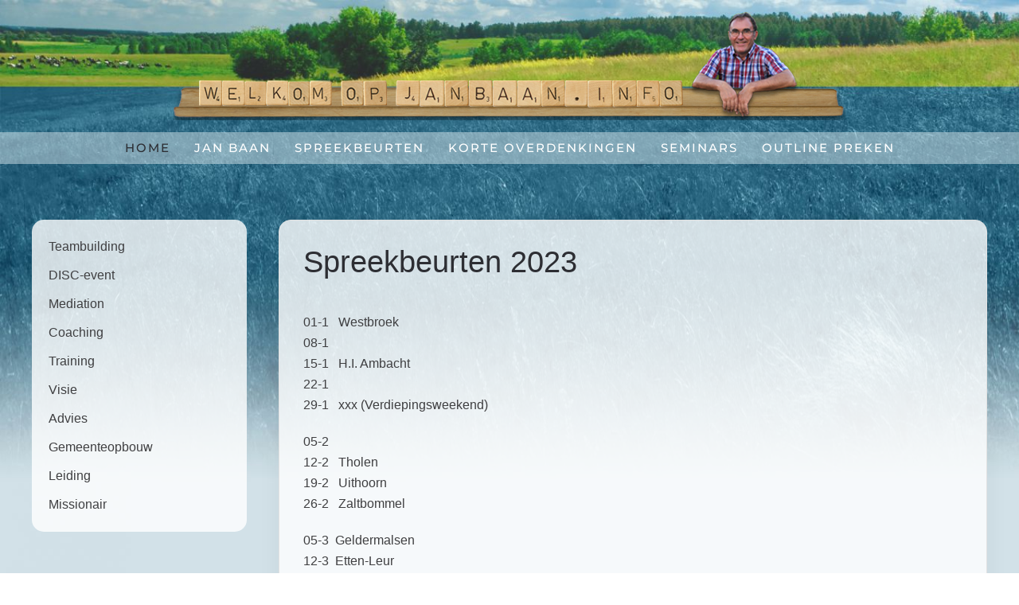

--- FILE ---
content_type: text/html; charset=utf-8
request_url: https://janbaan.info/2-uncategorised/99-2022-2
body_size: 4183
content:
<!DOCTYPE html>
<html lang="nl-nl" dir="ltr" vocab="https://schema.org/">
    <head>
        <meta http-equiv="X-UA-Compatible" content="IE=edge">
        <meta name="viewport" content="width=device-width, initial-scale=1">
        <link rel="shortcut icon" href="/images/favicon.png">
        <link rel="apple-touch-icon" href="/templates/yootheme/vendor/yootheme/theme-joomla/assets/images/apple-touch-icon.png">
        <meta charset="utf-8" />
	<base href="https://janbaan.info/2-uncategorised/99-2022-2" />
	<meta name="author" content="Siegfried" />
	<meta name="generator" content="Joomla! - Open Source Content Management" />
	<title>Spreekbeurten 2023</title>
	<link href="/plugins/system/jce/css/content.css?badb4208be409b1335b815dde676300e" rel="stylesheet" />
	<link href="/templates/yootheme/css/theme.9.css?1670702790" rel="stylesheet" />
	<script src="/media/jui/js/jquery.min.js?51be6c770d92651150de4b886b1db2cd"></script>
	<script src="/media/jui/js/jquery-noconflict.js?51be6c770d92651150de4b886b1db2cd"></script>
	<script src="/media/jui/js/jquery-migrate.min.js?51be6c770d92651150de4b886b1db2cd"></script>
	<script src="/templates/yootheme/vendor/assets/uikit/dist/js/uikit.min.js?2.7.22"></script>
	<script src="/templates/yootheme/vendor/assets/uikit/dist/js/uikit-icons.min.js?2.7.22"></script>
	<script src="/templates/yootheme/js/theme.js?2.7.22"></script>
	<script>
document.addEventListener('DOMContentLoaded', function() {
            Array.prototype.slice.call(document.querySelectorAll('a span[id^="cloak"]')).forEach(function(span) {
                span.innerText = span.textContent;
            });
        });
	</script>
	<script>var $theme = {};</script>

    </head>
    <body class="">

                <div class="tm-page-container uk-clearfix">

                        <div data-src="/templates/yootheme/cache/bg_totaal_jan_baan-2b69beec.jpeg" data-srcset="/templates/yootheme/cache/bg_totaal_jan_baan-b63cc0d0.jpeg 768w, /templates/yootheme/cache/bg_totaal_jan_baan-a7a742c1.jpeg 1024w, /templates/yootheme/cache/bg_totaal_jan_baan-f7c25b6b.jpeg 1366w, /templates/yootheme/cache/bg_totaal_jan_baan-820bb150.jpeg 1600w, /templates/yootheme/cache/bg_totaal_jan_baan-fdff97b4.jpeg 1920w, /templates/yootheme/cache/bg_totaal_jan_baan-2b69beec.jpeg 2000w" data-sizes="(max-aspect-ratio: 2000/1400) 143vh" uk-img class="uk-background-norepeat uk-background-cover uk-background-top-center uk-background-fixed uk-position-cover uk-position-fixed"></div>
            
            
        
        
        <div class="tm-page uk-margin-auto">

                        
<div class="tm-header-mobile uk-hidden@m">


    <div class="uk-navbar-container">
        <nav uk-navbar="container: .tm-header-mobile">

                        <div class="uk-navbar-left">

                
                                <a class="uk-navbar-toggle" href="#tm-mobile" uk-toggle>
                    <div uk-navbar-toggle-icon></div>
                                    </a>
                
                
            </div>
            
            
                        <div class="uk-navbar-right">

                
                
                                    
<a href="https://janbaan.info/" class="uk-navbar-item uk-logo">
    <img alt="Jan Baan" src="/templates/yootheme/cache/logo_jan_baan_mobile-4b37f50e.png" srcset="/templates/yootheme/cache/logo_jan_baan_mobile-b018c8bd.png 299w, /templates/yootheme/cache/logo_jan_baan_mobile-4b37f50e.png 300w" sizes="(min-width: 300px) 300px" data-width="300" data-height="48"></a>
                                    
            </div>
            
        </nav>
    </div>

    

<div id="tm-mobile" uk-offcanvas mode="slide" overlay>
    <div class="uk-offcanvas-bar">

                <button class="uk-offcanvas-close" type="button" uk-close></button>
        
        
            
<div class="uk-child-width-1-1" uk-grid>    <div>
<div class="uk-panel" id="module-93">

    
        <h3>

                Hoofdmenu        
        </h3>

    
    
<ul class="uk-nav uk-nav-default">
    
	<li class="item-101 uk-active"><a href="/"> Home</a></li>
	<li class="item-107"><a href="/jan-baan"> Jan Baan</a></li>
	<li class="item-114"><a href="/spreekbeurten"> Spreekbeurten</a></li>
	<li class="item-116"><a href="/overdenking"> Korte overdenkingen</a></li>
	<li class="item-117"><a href="/seminars"> Seminars</a></li>
	<li class="item-118"><a href="/outline-preken"> Outline preken</a></li></ul>

</div>
</div>    <div>
<div class="uk-panel" id="module-94">

    
        <h3>

                Submenu        
        </h3>

    
    
<ul class="uk-nav uk-nav-default">
    
	<li class="item-113"><a href="/teambuilding"> Teambuilding</a></li>
	<li class="item-129"><a href="/disc-event"> DISC-event</a></li>
	<li class="item-130"><a href="/mediation"> Mediation</a></li>
	<li class="item-131"><a href="/coaching"> Coaching</a></li>
	<li class="item-132"><a href="/training"> Training</a></li>
	<li class="item-133"><a href="/visie"> Visie</a></li>
	<li class="item-134"><a href="/advies"> Advies</a></li>
	<li class="item-135"><a href="/gemeenteopbouw"> Gemeenteopbouw</a></li>
	<li class="item-136"><a href="/leiding"> Leiding</a></li>
	<li class="item-137"><a href="/missionair"> Missionair</a></li></ul>

</div>
</div></div>

            
    </div>
</div>

</div>


<div class="tm-header uk-visible@m" uk-header>




        <div class="tm-headerbar-default tm-headerbar tm-headerbar-top">
        <div class="uk-container">

                        <div class="uk-flex uk-flex-center">
                
<a href="https://janbaan.info/" class="uk-logo">
    <img alt="Jan Baan" src="/templates/yootheme/cache/logo_jan_baan-753875ae.png" srcset="/templates/yootheme/cache/logo_jan_baan-7b8bcc64.png 768w, /templates/yootheme/cache/logo_jan_baan-dc87bcf5.png 843w, /templates/yootheme/cache/logo_jan_baan-0783b119.png 844w, /templates/yootheme/cache/logo_jan_baan-753875ae.png 845w" sizes="(min-width: 845px) 845px" data-width="845" data-height="136"></a>
                            </div>
            
            
        </div>
    </div>
    
    
        
            <div class="uk-navbar-container">

                <div class="uk-container">
                    <nav class="uk-navbar" uk-navbar="{&quot;align&quot;:&quot;left&quot;,&quot;boundary&quot;:&quot;.tm-header .uk-navbar-container&quot;,&quot;container&quot;:&quot;.tm-header&quot;}">

                        <div class="uk-navbar-center">

                                                            
<ul class="uk-navbar-nav" id="module-1">
    
	<li class="item-101 uk-active"><a href="/"> Home</a></li>
	<li class="item-107"><a href="/jan-baan"> Jan Baan</a></li>
	<li class="item-114"><a href="/spreekbeurten"> Spreekbeurten</a></li>
	<li class="item-116"><a href="/overdenking"> Korte overdenkingen</a></li>
	<li class="item-117"><a href="/seminars"> Seminars</a></li>
	<li class="item-118"><a href="/outline-preken"> Outline preken</a></li></ul>

                            
                        </div>

                    </nav>
                </div>

            </div>

        
    
    




</div>
            
            

            
            <div id="tm-main"  class="tm-main uk-section uk-section-default" uk-height-viewport="expand: true">
                <div class="uk-container">

                    
                    <div class="uk-grid" uk-grid>
                        <div class="uk-width-expand@m">

                    
                            
            
            <div id="system-message-container" data-messages="[]">
</div>

            
<article id="article-99" class="uk-article" data-permalink="https://janbaan.info/2-uncategorised/99-2022-2" typeof="Article">

    <meta property="name" content="Spreekbeurten 2023">
    <meta property="author" typeof="Person" content="Siegfried">
    <meta property="dateModified" content="2023-01-19T20:14:06+01:00">
    <meta property="datePublished" content="2021-05-26T14:45:09+02:00">
    <meta class="uk-margin-remove-adjacent" property="articleSection" content="Uncategorised">

    
        <h1 class="uk-article-title">Spreekbeurten 2023</h1>
    
    
    
     
    <div class="uk-margin-medium" property="text">
<p>01-1&nbsp;&nbsp; Westbroek &nbsp;&nbsp;&nbsp;&nbsp;&nbsp;&nbsp;&nbsp;&nbsp;&nbsp;&nbsp;&nbsp;&nbsp;&nbsp;&nbsp;&nbsp;&nbsp;&nbsp;&nbsp;&nbsp; <br />08-1<br />15-1 &nbsp; H.I. Ambacht &nbsp;&nbsp;&nbsp;&nbsp;&nbsp;&nbsp; <br />22-1&nbsp; <br />29-1&nbsp;&nbsp; xxx (Verdiepingsweekend)</p>
<p>05-2<br />12-2&nbsp;&nbsp; Tholen<br />19-2&nbsp;&nbsp; Uithoorn<br />26-2&nbsp;&nbsp; Zaltbommel</p>
<p>05-3&nbsp; Geldermalsen<br />12-3&nbsp; Etten-Leur<br />19-3&nbsp; Papendrecht<br />26-3&nbsp; Leiderdorp<br /> <br />02-4&nbsp; Heerde <br />09-4&nbsp; Zwijndrecht (Pasen)<br />16-4&nbsp; Gorinchem (Chr. Gemeente)<br />23-4&nbsp; Dordrecht <br />30-4&nbsp; Rotterdam</p>
<p>07-5&nbsp;&nbsp; Kampen ( 9.00 uur en 11.00 uur) <br />14-5&nbsp;&nbsp; Terneuzen<br />21-5&nbsp;&nbsp; Andel<br />28-5&nbsp;&nbsp; Gorinchem (Ark)</p>
<p>04-6&nbsp; <br />11-6 <br />18-6&nbsp; &nbsp; &nbsp; &nbsp; &nbsp; &nbsp; &nbsp; &nbsp; &nbsp; &nbsp; &nbsp; &nbsp; &nbsp;&nbsp; 18.30 uur Westbroek &nbsp;&nbsp;&nbsp;&nbsp;&nbsp;&nbsp;&nbsp;&nbsp;&nbsp;&nbsp;&nbsp;&nbsp;&nbsp;&nbsp;&nbsp; <br />25-6&nbsp; 's-Gravenzande</p>
<p>02-7&nbsp; xxx <br />09-7&nbsp; Rotterdam<br />16-7&nbsp; xxx <br />23-7&nbsp; xxx<br />30-7&nbsp;&nbsp; Uithoorn</p>
<p>06-8&nbsp; Zwijndrecht<br />13-8&nbsp; Mijdrecht<br />20-8&nbsp; Terneuzen<br />27-8&nbsp;&nbsp; Gorinchem (Ark)</p>
<p>03-9&nbsp;&nbsp; Gorinchem (Ark)<br />10-9&nbsp;&nbsp; Papendrecht<br />17-9&nbsp;&nbsp; Leiderdorp<br />24-9&nbsp;</p>
<p>01-10&nbsp;&nbsp; Geldermalsen<br />08-10&nbsp;&nbsp; Dordrecht<br />15-10 &nbsp; Genderen (ochtend) <br />22-10&nbsp;&nbsp; Rotterdam<br />29-10&nbsp;&nbsp; Etten-Leur</p>
<p>05-11&nbsp; <br />12-11&nbsp; Gorinchem (Ark)<br />19-11&nbsp; Wijchen <br />26-11&nbsp; </p>
<p>03-12&nbsp;&nbsp; Zwijndrecht<br />10-12&nbsp;&nbsp;&nbsp;&nbsp;&nbsp;&nbsp;&nbsp;&nbsp;&nbsp;&nbsp;&nbsp;&nbsp;&nbsp;&nbsp;&nbsp;&nbsp;&nbsp;&nbsp;&nbsp;&nbsp;&nbsp;&nbsp;&nbsp;&nbsp;&nbsp;&nbsp;&nbsp;&nbsp;&nbsp;&nbsp; 18.30 uur Westbroek<br />17-12&nbsp;&nbsp; H.I.Ambacht<br />24-12&nbsp;&nbsp; Groot Ammers</p> </div>

    
    
    
    
    
    
</article>


            
                                                </div>

                        
<aside id="tm-sidebar" class="tm-sidebar uk-width-1-4@m uk-flex-first@m">
    
<div class="uk-child-width-1-1" uk-grid>    <div>
<div class="uk-card uk-card-body uk-card-default" id="module-92">

    
    
<ul class="uk-nav uk-nav-default">
    
	<li class="item-113"><a href="/teambuilding"> Teambuilding</a></li>
	<li class="item-129"><a href="/disc-event"> DISC-event</a></li>
	<li class="item-130"><a href="/mediation"> Mediation</a></li>
	<li class="item-131"><a href="/coaching"> Coaching</a></li>
	<li class="item-132"><a href="/training"> Training</a></li>
	<li class="item-133"><a href="/visie"> Visie</a></li>
	<li class="item-134"><a href="/advies"> Advies</a></li>
	<li class="item-135"><a href="/gemeenteopbouw"> Gemeenteopbouw</a></li>
	<li class="item-136"><a href="/leiding"> Leiding</a></li>
	<li class="item-137"><a href="/missionair"> Missionair</a></li></ul>

</div>
</div></div>
</aside>

                    </div>
                     
                </div>
            </div>
            
            
<div id="module-91" class="builder"><!-- Builder #module-91 -->
<div class="uk-section-primary uk-section">
    
        
        
        
            
                                <div class="uk-container">                
                    
                    <div class="tm-grid-expand uk-grid-margin" uk-grid>
<div class="uk-width-1-3@m">
    
        
            
            
                
                    
<div class="uk-margin uk-text-center">
        <a class="el-link" href="/seminars"><img class="el-image" alt data-src="/templates/yootheme/cache/sticky_cursus-e21c19d2.png" data-srcset="/templates/yootheme/cache/sticky_cursus-e21c19d2.png 195w" data-sizes="(min-width: 195px) 195px" data-width="195" data-height="195" uk-img></a>    
    
</div>

                
            
        
    
</div>

<div class="uk-width-1-3@m">
    
        
            
            
                
                    
<div class="uk-margin uk-text-center">
        <a class="el-link" href="/spreekbeurten"><img class="el-image" alt data-src="/templates/yootheme/cache/sticky_spreekbeurten-3e5c7594.png" data-srcset="/templates/yootheme/cache/sticky_spreekbeurten-3e5c7594.png 195w" data-sizes="(min-width: 195px) 195px" data-width="195" data-height="195" uk-img></a>    
    
</div>

                
            
        
    
</div>

<div class="uk-width-1-3@m">
    
        
            
            
                
                    
<div class="uk-margin uk-text-center">
        <a class="el-link" href="https://www.connectandgrow.info/samenbeter/" target="_blank"><img class="el-image" alt data-src="/templates/yootheme/cache/sticky_test-2e736106.png" data-srcset="/templates/yootheme/cache/sticky_test-2e736106.png 195w" data-sizes="(min-width: 195px) 195px" data-width="195" data-height="195" uk-img></a>    
    
</div>

                
            
        
    
</div>
</div>
                                </div>
                
            
        
    
</div>
</div>


            <!-- Builder #footer -->
<div class="uk-section-secondary uk-section">
    
        
        
        
            
                                <div class="uk-container">                
                    
                    <div class="tm-grid-expand uk-grid-margin" uk-grid>
<div class="uk-width-1-2@s uk-width-1-4@m">
    
        
            
            
                
                    <div class="uk-panel uk-margin"><p><strong>Jan Baan</strong><br />Neerpolderseweg 71a<br />3381 JR Giessenburg<br />The Netherlands</p>
<p>0184-653412 (kantoor)<br />0184-651418 (prive)</p>
<p><span id="cloak3eaac49ffd7b7e24a05ebdc52ceefa56">Dit e-mailadres wordt beveiligd tegen spambots. JavaScript dient ingeschakeld te zijn om het te bekijken.</span><script type='text/javascript'>
				document.getElementById('cloak3eaac49ffd7b7e24a05ebdc52ceefa56').innerHTML = '';
				var prefix = '&#109;a' + 'i&#108;' + '&#116;o';
				var path = 'hr' + 'ef' + '=';
				var addy3eaac49ffd7b7e24a05ebdc52ceefa56 = 'b&#97;&#97;n' + '&#64;';
				addy3eaac49ffd7b7e24a05ebdc52ceefa56 = addy3eaac49ffd7b7e24a05ebdc52ceefa56 + 'l&#101;&#97;d&#101;rsh&#105;pdyn&#97;m&#105;cs' + '&#46;' + 'nl';
				var addy_text3eaac49ffd7b7e24a05ebdc52ceefa56 = 'b&#97;&#97;n' + '&#64;' + 'l&#101;&#97;d&#101;rsh&#105;pdyn&#97;m&#105;cs' + '&#46;' + 'nl';document.getElementById('cloak3eaac49ffd7b7e24a05ebdc52ceefa56').innerHTML += '<a ' + path + '\'' + prefix + ':' + addy3eaac49ffd7b7e24a05ebdc52ceefa56 + '\'>'+addy_text3eaac49ffd7b7e24a05ebdc52ceefa56+'<\/a>';
		</script></p></div>
                
            
        
    
</div>

<div class="uk-width-1-2@s uk-width-1-4@m">
    
        
            
            
                
                    
<ul class="uk-list">
    <li class="el-item">                
    <div class="uk-grid-small uk-child-width-expand uk-flex-nowrap uk-flex-middle" uk-grid>        <div class="uk-width-auto"><a href="/spreekbeurten"><span class="el-image" uk-icon="icon: user;"></span></a></div>        <div>
            <div class="el-content uk-panel"><a href="/spreekbeurten" class="el-link uk-margin-remove-last-child">Spreken</a></div>        </div>
    </div>
            </li>

    <li class="el-item">                
    <div class="uk-grid-small uk-child-width-expand uk-flex-nowrap uk-flex-middle" uk-grid>        <div class="uk-width-auto"><a href="/?Itemid=115"><span class="el-image" uk-icon="icon: file-text;"></span></a></div>        <div>
            <div class="el-content uk-panel"><a href="/?Itemid=115" class="el-link uk-margin-remove-last-child">Vriendenbrief</a></div>        </div>
    </div>
            </li>

    <li class="el-item">                
    <div class="uk-grid-small uk-child-width-expand uk-flex-nowrap uk-flex-middle" uk-grid>        <div class="uk-width-auto"><a href="/overdenking"><span class="el-image" uk-icon="icon: question;"></span></a></div>        <div>
            <div class="el-content uk-panel"><a href="/overdenking" class="el-link uk-margin-remove-last-child">Overdenkingen</a></div>        </div>
    </div>
            </li>

    <li class="el-item">                
    <div class="uk-grid-small uk-child-width-expand uk-flex-nowrap uk-flex-middle" uk-grid>        <div class="uk-width-auto"><a href="/seminars"><span class="el-image" uk-icon="icon: commenting;"></span></a></div>        <div>
            <div class="el-content uk-panel"><a href="/seminars" class="el-link uk-margin-remove-last-child">Seminars</a></div>        </div>
    </div>
            </li>

    <li class="el-item">                
    <div class="uk-grid-small uk-child-width-expand uk-flex-nowrap uk-flex-middle" uk-grid>        <div class="uk-width-auto"><a href="/outline-preken"><span class="el-image" uk-icon="icon: microphone;"></span></a></div>        <div>
            <div class="el-content uk-panel"><a href="/outline-preken" class="el-link uk-margin-remove-last-child">Preken</a></div>        </div>
    </div>
            </li>

    <li class="el-item">                
    <div class="uk-grid-small uk-child-width-expand uk-flex-nowrap uk-flex-middle" uk-grid>        <div class="uk-width-auto"><a href="/seminars"><span class="el-image" uk-icon="icon: copy;"></span></a></div>        <div>
            <div class="el-content uk-panel"><a href="/seminars" class="el-link uk-margin-remove-last-child">Cursussen</a></div>        </div>
    </div>
            </li>
</ul>
                
            
        
    
</div>

<div class="uk-width-1-2@s uk-width-1-4@m">
    
        
            
            
                
                    
<ul class="uk-list">
    <li class="el-item">                
    <div class="uk-grid-small uk-child-width-expand uk-flex-nowrap uk-flex-middle" uk-grid>        <div class="uk-width-auto"><a href="/teambuilding"><span class="el-image" uk-icon="icon: users;"></span></a></div>        <div>
            <div class="el-content uk-panel"><a href="/teambuilding" class="el-link uk-margin-remove-last-child">Teambuilding</a></div>        </div>
    </div>
            </li>

    <li class="el-item">                
    <div class="uk-grid-small uk-child-width-expand uk-flex-nowrap uk-flex-middle" uk-grid>        <div class="uk-width-auto"><a href="/mediation"><span class="el-image" uk-icon="icon: heart;"></span></a></div>        <div>
            <div class="el-content uk-panel"><a href="/mediation" class="el-link uk-margin-remove-last-child">Mediation</a></div>        </div>
    </div>
            </li>

    <li class="el-item">                
    <div class="uk-grid-small uk-child-width-expand uk-flex-nowrap uk-flex-middle" uk-grid>        <div class="uk-width-auto"><a href="/coaching"><span class="el-image" uk-icon="icon: lifesaver;"></span></a></div>        <div>
            <div class="el-content uk-panel"><a href="/coaching" class="el-link uk-margin-remove-last-child">Coaching</a></div>        </div>
    </div>
            </li>

    <li class="el-item">                
    <div class="uk-grid-small uk-child-width-expand uk-flex-nowrap uk-flex-middle" uk-grid>        <div class="uk-width-auto"><a href="/training"><span class="el-image" uk-icon="icon: thumbnails;"></span></a></div>        <div>
            <div class="el-content uk-panel"><a href="/training" class="el-link uk-margin-remove-last-child">Training</a></div>        </div>
    </div>
            </li>

    <li class="el-item">                
    <div class="uk-grid-small uk-child-width-expand uk-flex-nowrap uk-flex-middle" uk-grid>        <div class="uk-width-auto"><a href="/advies"><span class="el-image" uk-icon="icon: star;"></span></a></div>        <div>
            <div class="el-content uk-panel"><a href="/advies" class="el-link uk-margin-remove-last-child">Advies</a></div>        </div>
    </div>
            </li>

    <li class="el-item">                
    <div class="uk-grid-small uk-child-width-expand uk-flex-nowrap uk-flex-middle" uk-grid>        <div class="uk-width-auto"><a href="/gemeenteopbouw"><span class="el-image" uk-icon="icon: social;"></span></a></div>        <div>
            <div class="el-content uk-panel"><a href="/gemeenteopbouw" class="el-link uk-margin-remove-last-child">Gemeenteopbouw</a></div>        </div>
    </div>
            </li>
</ul>
                
            
        
    
</div>

<div class="uk-width-1-2@s uk-width-1-4@m">
    
        
            
            
                
                    
<ul class="uk-list">
    <li class="el-item">                
    <div class="uk-grid-small uk-child-width-expand uk-flex-nowrap uk-flex-middle" uk-grid>        <div class="uk-width-auto"><a href="/disc-event"><span class="el-image" uk-icon="icon: nut;"></span></a></div>        <div>
            <div class="el-content uk-panel"><a href="/disc-event" class="el-link uk-margin-remove-last-child">DISC-event</a></div>        </div>
    </div>
            </li>

    <li class="el-item">                
    <div class="uk-grid-small uk-child-width-expand uk-flex-nowrap uk-flex-middle" uk-grid>        <div class="uk-width-auto"><a href="/leiding"><span class="el-image" uk-icon="icon: git-fork;"></span></a></div>        <div>
            <div class="el-content uk-panel"><a href="/leiding" class="el-link uk-margin-remove-last-child">Leiding</a></div>        </div>
    </div>
            </li>

    <li class="el-item">                
    <div class="uk-grid-small uk-child-width-expand uk-flex-nowrap uk-flex-middle" uk-grid>        <div class="uk-width-auto"><a href="/missionair"><span class="el-image" uk-icon="icon: bell;"></span></a></div>        <div>
            <div class="el-content uk-panel"><a href="/missionair" class="el-link uk-margin-remove-last-child">Missionair</a></div>        </div>
    </div>
            </li>

    <li class="el-item">                
    <div class="uk-grid-small uk-child-width-expand uk-flex-nowrap uk-flex-middle" uk-grid>        <div class="uk-width-auto"><a href="https://janbaan.info/images/Elke_generatie_ervaart_verandering.pdf" target="_blank"><span class="el-image" uk-icon="icon: world;"></span></a></div>        <div>
            <div class="el-content uk-panel"><a href="https://janbaan.info/images/Elke_generatie_ervaart_verandering.pdf" target="_blank" class="el-link uk-margin-remove-last-child">Toekomst Kerk</a></div>        </div>
    </div>
            </li>
</ul>
                
            
        
    
</div>
</div>
                                </div>
                
            
        
    
</div>

<div class="uk-section-default uk-section uk-section-xsmall">
    
        
        
        
            
                                <div class="uk-container">                
                    
                    <div class="tm-grid-expand uk-grid-margin" uk-grid>
<div class="uk-width-4-5@m">
    
        
            
            
                
                    <div class="uk-panel uk-margin">Copyright © Jan Baan</div>
                
            
        
    
</div>

<div class="uk-width-1-5@m">
    
        
            
            
                
                    
<div class="uk-margin"><a href="#" uk-totop uk-scroll></a></div>
                
            
        
    
</div>
</div>
                                </div>
                
            
        
    
</div>

        </div>

                </div>
        
        

    </body>
</html>
